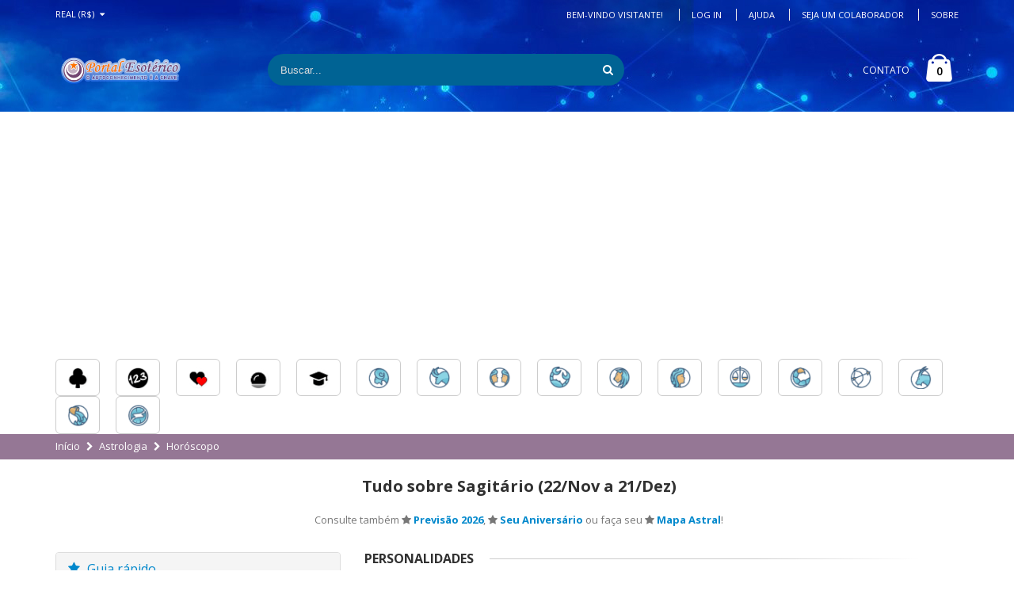

--- FILE ---
content_type: text/html; charset=ISO-8859-1
request_url: https://portalesoterico.com.br/signo_tudo.php?signo_atual=9
body_size: 38189
content:
<!DOCTYPE html>
<html>
	<head>

		<!-- Basic -->
		<meta charset="iso-8859-1">
		<meta http-equiv="X-UA-Compatible" content="IE=edge">	

		<title>Horóscopo:Sagitário</title>	
		<meta name="keywords" content="Astrologia,Horóscopo,signo,Sagitário" />
		<meta name="description" content="Tudo sobre Sagitário (22/Nov a 21/Dez)">
		<meta name="author" content="Portal Esotérico">

		<!-- Favicon -->
		<link rel="shortcut icon" href="img/favicon.ico" type="image/x-icon" />
		<link rel="apple-touch-icon" href="img/favicon.png">

		<!-- Mobile Metas -->
		<meta name="viewport" content="width=device-width, minimum-scale=1.0, maximum-scale=1.0, user-scalable=no">

		<!-- Web Fonts  -->
		<link href="https://fonts.googleapis.com/css?family=Open+Sans:300,400,600,700,800%7CShadows+Into+Light" rel="stylesheet" type="text/css">
		<!-- Vendor CSS -->
		<link rel="stylesheet" href="vendor/bootstrap/css/bootstrap.min.css">
		<link rel="stylesheet" href="vendor/font-awesome/css/font-awesome.min.css">
		<link rel="stylesheet" href="vendor/animate/animate.min.css">
		<link rel="stylesheet" href="vendor/simple-line-icons/css/simple-line-icons.min.css">
		<link rel="stylesheet" href="vendor/owl.carousel/assets/owl.carousel.min.css">
		<link rel="stylesheet" href="vendor/owl.carousel/assets/owl.theme.default.min.css">
		<link rel="stylesheet" href="vendor/magnific-popup/magnific-popup.min.css">
		
		<!-- Specific Page Vendor CSS -->
		<link rel="stylesheet" href="admin/assets/vendor/pnotify/pnotify.custom.css" />
		
		<!-- Theme CSS -->
		<link rel="stylesheet" href="css/theme.css">
		<link rel="stylesheet" href="css/theme-elements.css">
		<link rel="stylesheet" href="css/theme-blog.css">
		<link rel="stylesheet" href="css/theme-shop.css">		

		<!-- Current Page CSS -->
		<link rel="stylesheet" href="vendor/rs-plugin/css/settings.css">
		<link rel="stylesheet" href="vendor/rs-plugin/css/layers.css">
		<link rel="stylesheet" href="vendor/rs-plugin/css/navigation.css">

		<!-- Skin CSS -->
		<link rel="stylesheet" href="css/skins/skin-shop-6.css"> 

		<!-- Demo CSS -->
		<link rel="stylesheet" href="css/demos/demo-shop-6.css">

		<!-- Theme Custom CSS -->
		<link rel="stylesheet" href="css/custom.css">

		<!-- Head Libs -->
		<script src="vendor/modernizr/modernizr.min.js"></script>

<script async src="https://pagead2.googlesyndication.com/pagead/js/adsbygoogle.js?client=ca-pub-1256712498124191"
     crossorigin="anonymous"></script>
</head>
	<body>
		<div class="body">
<!-- Global site tag (gtag.js) - Google Analytics -->
<script async src="https://www.googletagmanager.com/gtag/js?id=G-J240KYYL4J"></script>
<script>
  window.dataLayer = window.dataLayer || [];
  function gtag(){dataLayer.push(arguments);}
  gtag('js', new Date());

  gtag('config', 'G-J240KYYL4J');
</script>
			<header id="header" data-plugin-options="{'stickyEnabled': false, 'stickyEnableOnBoxed': false, 'stickyEnableOnMobile': false, 'stickyStartAt': 147, 'stickySetTop': '-147px', 'stickyChangeLogo': false}">
				<div class="header-body">
					<div class="header-top">
						<div class="container">
							<div class="dropdowns-container">
								<div class="header-dropdown cur-dropdown">
									<a href="#">Real (R$) <i class="fa fa-caret-down"></i></a>
									<ul class="header-dropdownmenu">
											<li><a href="#" onClick="mudar_moeda('dolar')">Dólar (US$)</a></li>
										<li><a href="#" onClick="mudar_moeda('euro')">Euro (&euro;)</a></li>
									</ul>
								</div>
<form id="frmmoeda" name="frmmoeda" method="post" >
	  	<input type="hidden" name="operacao" value="" />
	  	<input type="hidden" name="codigo" value="" />
</form>	
<script>
function mudar_moeda(moeda) {
	document.frmmoeda.operacao.value="mudar_moeda"; // Muda Moeda corrente no Site
	document.frmmoeda.codigo.value=moeda; 
	document.frmmoeda.submit();
}
</script>	
						  	</div>		
							
							<div class="top-menu-area">
								<a href="#">Acesso rápido <i class="fa fa-caret-down"></i></a>
								<ul class="top-menu">
									<li><a href="https://portalesoterico.com.br/login.php">Log in</a></li>
									<li><a href="https://portalesoterico.com.br/contato.php#tira_duvidas">Ajuda</a></li>
									<li><a href="https://portalesoterico.com.br/colaborador_seja.php">Seja um Colaborador</a></li>
									<li><a href="https://portalesoterico.com.br/sobre.php">Sobre</a></li>
								</ul>
							</div>
							<p class="welcome-msg">BEM-VINDO Visitante!</p>
						</div>
					</div>
					<div class="header-container container">
						<div class="header-row">
							<div class="header-column">
								<div class="header-logo">
									<a href="https://portalesoterico.com.br/index.php">
										<img alt="Portal Esotérico" height="45" data-sticky-height="300" data-sticky-top="10" src="https://portalesoterico.com.br/img/logo.png">
									</a>
								</div>
							</div>
							<div class="header-column">
								<div class="row">
									
									<div class="cart-area">
										<div class="custom-block">
											<a href="https://portalesoterico.com.br/contato.php">CONTATO</a>
										</div>
										
										

										<div class="cart-dropdown">
											<a href="#" class="cart-dropdown-icon">
												<i class="minicart-icon"></i>
												<span class="cart-info">
													<span class="cart-qty">0</span>
													<span class="cart-text"></span>
												</span>
										    </a>
					
									  </div>
									</div>
								
									<div class="header-search">
										<a href="#" class="search-toggle"><i class="fa fa-search"></i></a>
										<form action="https://portalesoterico.com.br/busca.php" method="post" name="frmbusca">
											<div class="header-search-wrapper">
												<input type="text" class="form-control" name="q" id="q" placeholder="Buscar..." required>
												<button class="btn btn-default" type="submit"><i class="fa fa-search"></i></button>
											</div>
										</form>
									</div>

									<a href="#" class="mmenu-toggle-btn" title="Mostrar menu">
										<i class="fa fa-bars"></i>
									</a>
								</div>
							</div>
						</div>
					</div>
				</div>
			</header>

			<div class="mobile-nav">
				<div class="mobile-nav-wrapper">
					<ul class="mobile-side-menu">
						<li><a href="https://portalesoterico.com.br/index.php">In&Iacute;cio</a></li>
						<li><a href="https://portalesoterico.com.br/perfil.php">Perfil</a></li>
						<li><a href="https://portalesoterico.com.br/cursos.php">Cursos</a></li>
						<li><a href="https://portalesoterico.com.br/astrologia.php">Astrologia</a></li>
						<li><a href="https://portalesoterico.com.br/numerologia.php">Numerologia</a></li>
						<li><a href="https://portalesoterico.com.br/leitura.php">Leitura</a></li>
						<li><a href="https://portalesoterico.com.br/previsao.php">Previs&Atilde;o</a></li>
						<li><a href="https://portalesoterico.com.br/sonhos">Sonhos</a></li>
						<li><a href="https://portalesoterico.com.br/artigos.php">Artigos</a></li>
						<li><a href="https://portalesoterico.com.br/contato.php">Contato</a></li>
					</ul>
				</div>
			</div>
			
			<div id="mobile-menu-overlay"></div>
			
		  <div role="main" class="main">
			<div class="container">
                <div class="row">
                  <div class="col-md-12">
                    <p>
						<a href="https://portalesoterico.com.br/leitura.php" data-plugin-tooltip class="btn btn-default mr-lg pull-left" data-toggle="tooltip" data-placement="bottom" title="Leitura da Sorte"><span class="feature-box-icon"><img src="https://portalesoterico.com.br/img/signos/btns-leitura.png" width="30" ></span></a>
						
						<a href="https://portalesoterico.com.br/numerologia.php" data-plugin-tooltip class="btn btn-default mr-lg pull-left" data-toggle="tooltip" data-placement="bottom" title="Numerologia"><span class="feature-box-icon"><img src="https://portalesoterico.com.br/img/signos/btns-num.png" width="30" ></span></a>
						
						<a href="https://portalesoterico.com.br/amor.php" data-plugin-tooltip class="btn btn-default mr-lg pull-left" data-toggle="tooltip" data-placement="bottom" title="Amor"><span class="feature-box-icon"><img src="https://portalesoterico.com.br/img/signos/btns-amor.png" width="30" ></span></a>
						
						<a href="https://portalesoterico.com.br/previsao.php" data-plugin-tooltip class="btn btn-default mr-lg pull-left" data-toggle="tooltip" data-placement="bottom" title="Previsão"><span class="feature-box-icon"><img src="https://portalesoterico.com.br/img/signos/btns-previsao.png" width="30" ></span></a>
						
						<a href="https://portalesoterico.com.br/cursos.php" data-plugin-tooltip class="btn btn-default mr-lg pull-left" data-toggle="tooltip" data-placement="bottom" title="Cursos"><span class="feature-box-icon"><img src="https://portalesoterico.com.br/img/signos/btns-cursos.png" width="30" ></span></a>
						
						
								
						
						<a href="https://portalesoterico.com.br/signo_tudo.php?signo_atual=1" data-plugin-tooltip class="btn btn-default mr-lg pull-left" data-toggle="tooltip" data-placement="bottom" title="Áries"><span class="feature-box-icon"><img src="https://portalesoterico.com.br/img/signos/aries.png" width="30" ></span></a>
					  	<a href="https://portalesoterico.com.br/signo_tudo.php?signo_atual=2" data-plugin-tooltip class="btn btn-default mr-lg pull-left" data-toggle="tooltip" data-placement="bottom" title="Touro"><span class="feature-box-icon"><img src="https://portalesoterico.com.br/img/signos/touro.png" width="30" ></span></a>
					  	<a href="https://portalesoterico.com.br/signo_tudo.php?signo_atual=3" data-plugin-tooltip class="btn btn-default mr-lg pull-left" data-toggle="tooltip" data-placement="bottom" title="Gêmeos"><span class="feature-box-icon"><img src="https://portalesoterico.com.br/img/signos/gemeos.png" width="30" ></span></a>
					  	<a href="https://portalesoterico.com.br/signo_tudo.php?signo_atual=4" data-plugin-tooltip class="btn btn-default mr-lg pull-left" data-toggle="tooltip" data-placement="bottom" title="Câncer"><span class="feature-box-icon"><img src="https://portalesoterico.com.br/img/signos/cancer.png" width="30" ></span></a>
					  	<a href="https://portalesoterico.com.br/signo_tudo.php?signo_atual=5" data-plugin-tooltip class="btn btn-default mr-lg pull-left" data-toggle="tooltip" data-placement="bottom" title="Leão"><span class="feature-box-icon"><img src="https://portalesoterico.com.br/img/signos/leao.png" width="30" ></span></a>
						<a href="https://portalesoterico.com.br/signo_tudo.php?signo_atual=6" data-plugin-tooltip class="btn btn-default mr-lg pull-left" data-toggle="tooltip" data-placement="bottom" title="Virgem"><span class="feature-box-icon"><img src="https://portalesoterico.com.br/img/signos/virgem.png" width="30" ></span></a>
						<a href="https://portalesoterico.com.br/signo_tudo.php?signo_atual=7" data-plugin-tooltip class="btn btn-default mr-lg pull-left" data-toggle="tooltip" data-placement="bottom" title="Libra"><span class="feature-box-icon"><img src="https://portalesoterico.com.br/img/signos/libra.png" width="30" ></span></a>
						<a href="https://portalesoterico.com.br/signo_tudo.php?signo_atual=8" data-plugin-tooltip class="btn btn-default mr-lg pull-left" data-toggle="tooltip" data-placement="bottom" title="Escorpião"><span class="feature-box-icon"><img src="https://portalesoterico.com.br/img/signos/escorpiao.png" width="30" ></span></a>
						<a href="https://portalesoterico.com.br/signo_tudo.php?signo_atual=9" data-plugin-tooltip class="btn btn-default mr-lg pull-left" data-toggle="tooltip" data-placement="bottom" title="Sagitário"><span class="feature-box-icon"><img src="https://portalesoterico.com.br/img/signos/sagitario.png" width="30" ></span></a>
						<a href="https://portalesoterico.com.br/signo_tudo.php?signo_atual=10" data-plugin-tooltip class="btn btn-default mr-lg pull-left" data-toggle="tooltip" data-placement="bottom" title="Capricórnio"><span class="feature-box-icon"><img src="https://portalesoterico.com.br/img/signos/capricornio.png" width="30" ></span></a>
						<a href="https://portalesoterico.com.br/signo_tudo.php?signo_atual=11" data-plugin-tooltip class="btn btn-default mr-lg pull-left" data-toggle="tooltip" data-placement="bottom" title="Aquário"><span class="feature-box-icon"><img src="https://portalesoterico.com.br/img/signos/aquario.png" width="30" ></span></a>
						<a href="https://portalesoterico.com.br/signo_tudo.php?signo_atual=12" data-plugin-tooltip class="btn btn-default mr-lg pull-left" data-toggle="tooltip" data-placement="bottom" title="Peixes"><span class="feature-box-icon"><img src="https://portalesoterico.com.br/img/signos/peixes.png" width="30" ></span></a>
                    </p>
                  </div>
                </div>
		      </div>		  
			  <section class="page-header mb-lg">
				<div class="container">
					<ul class="breadcrumb">
           				<li><a href="index.php">In&iacute;cio</a></li>
					   <li><a href="astrologia.php">Astrologia</a></li>
                       <li class="active">Hor&oacute;scopo</li>
					</ul>
				</div>
			</section>
		    <div class="container">
               <div class="container">
                 <div class="post-content">
                   <h2 align="center"><strong>Tudo sobre Sagitário (22/Nov a 21/Dez)</strong></h2>
                   <div class="post-meta">
                     <div align="center"><span>Consulte também <i class="fa fa-star"></i>&nbsp;<a href="signo_previsao.php?signo_atual=9&ano_atual=2026"><strong>Previsão 2026</strong></a></span><span>, <i class="fa fa-star"></i>&nbsp;<a href="produto.php?codigo=23"><strong>Seu Aniversário</strong></a></span><span> ou faça seu <i class="fa fa-star"></i>&nbsp;<a href="produto.php?codigo=21"><strong>Mapa Astral</strong></a>!</span></div>
                   </div>
                   <br>
                 </div>
               </div>
               <div class="row">
        		<div class="col-md-4">
                   <div class="panel-group" id="accordion">
                     <div class="panel panel-default">
                       <div class="panel-heading">
                         <h4 class="panel-title"> <a class="accordion-toggle" data-toggle="collapse" data-parent="#accordion" href="#collapseOne"> <i class="fa fa-star"></i> Guia rápido </a> </h4>
                       </div>
                       <div id="collapseOne" class="accordion-body collapse in">
                         <div class="panel-body"> 
						 <table cellpadding="1" cellspacing="1">
                           <tbody>
                            <tr>
							<td>
							  <img src="img/signos/sagitario.png" alt="Sagitário" title="Sagitário" width="145" height="141">
							 </td>
							 </tr> 
							 <tr>
                               <td  height="30px"><strong>Elemento:&nbsp;</strong>Fogo&nbsp;&nbsp;&nbsp;&nbsp;<strong>Qualidade:&nbsp;</strong>Mutável</td>
                             </tr>
                             <tr>
                               <td height="30px"><strong>Regente:&nbsp;</strong>Júpiter&nbsp;&nbsp;&nbsp;&nbsp;<strong>Símbolo:&nbsp;</strong>Centauro</td>
                             </tr>
                             <tr>
                               <td height="30px"><strong>Modo:&nbsp;</strong>Intuição&nbsp;&nbsp;&nbsp;&nbsp;<strong>Lema:&nbsp;</strong>Eu filosofo</td>
                             </tr>
                             <tr>
                               <td height="30px"><strong>Atrações:&nbsp;</strong>Gêmeos, Áries, Touro, Virgem</td>
                             </tr>
							 <tr>
							 <td height="30px"><strong>Cores:&nbsp;</strong>Azul escuro, Bege, Bronze</td>
							 </tr>
							 <tr>
							 <td height="30px"><strong>Plantas:&nbsp;</strong>Aspargo, Castanha, Soja</td>
							 </tr>
							 <tr>
                               <td height="30px"><strong>Partes do Corpo:&nbsp;</strong>Quadris, Coxas, Fígado, Veias, Sistema muscular</td>
                             </tr>
                           </tbody>
                         </table>
						 <!--fim aba -->
						 </div>
                       </div>
                     </div>
		          </div>
        		</div>
                 <div class="col-md-8">
                   <h2 class="slider-title"> <span class="inline-title">PERSONALIDADES</span> <span class="line"></span></h2>
                   <div class="toggle toggle-primary" data-plugin-toggle>
					   
			       <section class="toggle">
                       <label>Cúspide Escorpião-Sagitário (19/Nov a 24/Nov)</label>
                       <div class="toggle-content" align="justify">
                         <p>A personalidade Escorpião-Sagitário é caracterizada pela rebeldia contra a autoridade. Por estranho que pareça, os nascidos nesta cúspide que finalmente se encontram em posições de autoridade são muitas vezes capazes de exercer poder habilmente. Entretanto, de modo geral, os "Escorsagitarianos" se saem melhor quando donos do próprio negócio. Mesmo aqueles que trabalham em grandes empresas ou organizações, ou os que fazem parte de um empreendimento de grupo, funcionam mais eficazmente quando possuem alto grau de autonomia. <br />
<br />
Toda personalidade de cúspide encerra elementos conflitantes, sendo influenciada por dois signos adjacentes muito diferentes. As energias de Escorpião (água) e Sagitário (fogo) podem colidir, produzindo distúrbios internos. Tipos sentimento-lntuição, os "Escorsagitarianos" podem carecer da estabilidade da terra e da orientação mental do ar, qualidades necessárias para mantê-los equilibrados.<br />
<br />
Muitos nascidos na Cúspide Escorpião-Sagitário são propensos à indisciplina, sobretudo na juventude, quando são talvez dolorosamente conscientes de serem diferentes das outras pessoas. Portanto, podem nem mesmo se preocupar em preparar-se para uma vida mais convencional. Por outro lado, os que são forçados por experiências difíceis a acreditar em si mesmos na juventude, podem de fato adquirir um raro senso de integridade e propósito. <br />
							<br />
							<div class="alert-warning"><span class="txtLilas"><strong>ATRAÇÕES </strong></span>: Pessoas nascidas sob a Cúspide Escorpião-Sagitário sentem-se em geral mais atraídas por pessoas de outras cúspides, sobretudo as nascidas em Peixes-Áries (19 a 24 de março) e Câncer-Leão (19 a 25 de julho). </div>
						   
						</p>
					   
                       		<div class="alert-warning"> <strong class="vermelho">Conselho: </strong>Siga sua visão da vida mas não perca o contato com a dos outros. Mantenha suas intenções honestas e seus motivos puros. Desenvolva a objetividade necessária para distanciar-se e observar a própria vida. Procure perdoar mais e ser menos possessivo. </div>
	
                       </div>
                     </section>
					   
			       <section class="toggle">
                       <label>Sagitário I (25/Nov a 2/Dez)</label>
                       <div class="toggle-content" align="justify">
                         <p>Pessoas de Sagitário I talvez sejam os indivíduos mais autoconfiantes de todo o ano. De fato, os nascidos neste período exigem liberdade para sentir, pensar e agir de acordo com seu código pessoal de comportamento. No entanto, também ficam muitos satisfeitos em ajudar os que precisam de sua proteção ou apoio - crianças pequenas, adultos desfavorecidos, animais domésticos etc. - sua generosidade e capacidade de dar nesses casos é grande. <br />
<br />
Os nativos de Sagitário I não podem ser e não são coagidos. Seu senso intuitivo é altamente desenvolvido, portanto, tendem naturalmente a seguir seus instintos. Assim, às vezes, podem ser bastante impulsivos, até precipitados. Felizmente, embora os nascidos neste período sejam com freqüência atraídos por experiências enlevadoras e idealizadas, também podem se sentir estimulados com aquilo que os outros consideram mundano ou lugar comum. <br />
<br />
Para a maioria dos nascidos no período de Sagitário I, a educação escolar e formal não exerce forte atração. Autodidatas em grande medida, estes espíritos livres podem se sentir confinados e restringidos em uma sala de aula, sobretudo quando existem regras rígidas ou comportamento formal. Muitos acreditam que a própria vida é um grande mestre e têm a experiência como seus livros e lições. Embora sejam capazes de devotar sua energia criativa a uma determinada área, podem ao final adotar o credo de que viver bem é a atividade mais criativa. Portanto, os nascidos em Sagitário I que trabalham em empregos comuns em geral dedicam grande parte de sua energia para tornar estimulantes e recompensadores seu tempo livre e seus passatempos. <br />
<br />
Passeios com a família, eventos comunitários, atividades esportivas ou simplesmente divertir-se com os amigos - todas ou alguma destas atividades podem se tornar o principal interesse de sua vida. Podem ser por vezes altamente críticos e até mesmo ferozmente satíricos da tolice humana. Entretanto, não vêem a própria ironia e zombaria como negativa ou destrutiva, mas como uma verdade necessária, baseada em uma orientação ética para com a vida. Poucas coisas são mais valorizadas pelos nativos de Sagitário I do que o caráter e a integridade. <br />
<br />
Seu desejo de independência e sua tendência a limitar-se a poucos amigos seletos apresentam o risco de condená-lo a uma vida solitária. No entanto, ser só não necessariamente é uma experiência solitária para os nascidos neste período. 						   
						</p>
					   
                       		<div class="alert-warning"> <strong class="vermelho">Conselho: </strong>Esforce-se para manter suas emoções equilibradas. Cuidado para não cultivar uma atitude muito orgulhosa ou muito arbitrária. Controle suas expectativas e procure perdoar mais. Nada há de errado no compromisso ou em perdas ocasionais. Cuidado com sua tendência ao exagero. </div>
	
                       </div>
                     </section>
					   
			       <section class="toggle">
                       <label>Sagitário II (3/Dez a 10/Dez)</label>
                       <div class="toggle-content" align="justify">
                         <p>Pessoas de Sagitário II são diferentes e não temem demonstrá-lo. É como se o molde em que cada uma foi feita tivesse sido perdido após o uso. São extremamente difíceis de categorizar, uma vez que são muito individuais e suas personalidades complexas desafiam a descrição de várias maneiras. Com freqüência, elas próprias desafiam regras estabelecidas de conduta e códigos sociais, menos devido à rebeldia e mais simplesmente pelo fato de que raramente consideram fazer algo de outro modo que não o seu. De fato, às vezes parece que os nascidos em Sagitário II são incapazes de ser algo a não ser eles mesmos. Conseqüentemente, se tornam as coisas difíceis para os outros, em geral não é sua intenção. <br />
<br />
Nem sempre é fácil conviver com pessoas tão individualistas e originais. De algum modo, entretanto, esperam que os outros compreendam seus intrincados processos mentais e seu comportamento tão pouco convencional. Os nascidos em Sagitário II têm uma maneira peculiar de fazer as pessoas "normais" ficarem nervosas. Como são avessos a concessões ou a abrandar sua postura, podem envolver-se em grandes conflitos e serem rejeitados nos relacionamentos pessoais, e também em suas carreiras. O ponto fundamental é se têm ou não tenacidade para perseverar apesar das dificuldades. <br />
<br />
Talvez o segredo para os nascidos em Sagitário II seja procurar companheiros e ocupações que se ajustem à sua natureza incomum. Em geral não se preocupam em escusar-se por seus princípios, estilo de vida ou decisões pessoais. Entretanto, ao associarem-se com quem os aprecia têm grande possibilidade de alcançar o sucesso. <br />
<br />
A maioria dos nascidos no período de Sagitário II não têm grande interesse em progredir. Alguns simplesmente abandonam metas comuns, talvez cedo na vida, e não se preocupam com o reconhecimento. Paradoxalmente, estas mesmas pessoas podem ser destinadas ao sucesso pela sorte e serão impulsionadas pelos acontecimentos, gostem ou não disso. Não é raro um diligente nativo de Sagitário II desistir de alcançar o sucesso - e repentinamente consegui-lo. 						   
						</p>
					   
                       		<div class="alert-warning"> <strong class="vermelho">Conselho: </strong>Procure sair mais e fazer como os outros de tempos em tempos. Não se esconda, acreditando que ninguém o compreende. Faça um esforço para deixar os outros entrarem em seu mundo privado. Não vire as costas para a vida: mantenha-se atualizado e renove sua dedicação. </div>
	
                       </div>
                     </section>
					   
			       <section class="toggle">
                       <label>Sagitário III (11/Dez a 18/Dez)</label>
                       <div class="toggle-content" align="justify">
                         <p>Pessoas nascidas no período de Sagitário III tendem a ser personalidades altamente moralistas e expansivas. Pensam grande e seguem uma perspectiva mais ampla. Isto não implica negligenciarem detalhes, pois muitos têm também aptidão para os trabalhos artísticos e são tecnicamente proficientes. Mas normalmente os nascidos neste período se sentem mais à vontade quando colocam suas habilidades a serviço de uma causa elevada - seja social, científica, relacionada à família ou de natureza altamente pessoal. <br />
<br />
Os nativos de Sagitário III podem ou não ser fisicamente grande, mas mesmo os de compleição pequena têm uma presença muito marcante. Tal presença pode ser intimidadora para alguns, reconfortante para outros, mas em qualquer caso é difícil ignorá-la. <br />
<br />
Muitos nascidos neste período acreditam poder mover montanhas (e às vezes de fato o fazem), mas devem precaver-se para não abrir caminho pela coação. Embora seja difícil confrontar sua força, não obstante encontram grande resistência, a menos que consigam moderar o exercício de seu poder. Em geral, os nativos de Sagitário III não são demasiadamente loquazes, preferindo deixar que suas ações falem por si. Muitas vezes conseguem expressar-se melhor por meio da escrita do que da fala. Precisam aprender a controlar seu temperamento, quando se enfurecem, pois sua ira pode ser realmente amedrontadora. O outro extremo também é possível, quando mergulham em um silêncio mortal. Em qualquer um dos casos, o fator dinâmico por trás de tal comportamento é muitas vezes o medo subjacente de inferioridade ou fracasso. Assim, embora muitos nascidos neste período pareçam poderosos, às vezes até divinos, podem manifestar uma curiosa falta de autoconfiança.<br />
<br />
Como em geral respeitam ou levam a sério apenas argumentos provenientes de uma posição de força, amigos, familiares e colegas de trabalho devem assumir uma postura firme com eles. Em geral, os nativos de Sagitário III não correm o risco de conseguir favores utilizando-se de meios desonestos ou desleais - sua forma de persuasão é bastante direta. Não obstante, podem ter de aprender a ser mais diplomáticos, a contornar em vez de bater-se contra os obstáculos. Além disso, precisam dedicar mais consideração a projetos e empreendimentos premeditados e evitar, assim, desperdiçar prodigiosa energia em proposições fadadas ao fracasso. 						   
						</p>
					   
                       		<div class="alert-warning"> <strong class="vermelho">Conselho: </strong>Aprenda a apreciar as coisas simples, os prazeres singelos da vida. Procure ser mais compreensivo com os outros. Aplique seus padrões éticos para si mesmo e concentre mais suas energias no desenvolvimento pessoal. Descubra uma maneira de misturar-se, quando necessário, e evite irritar-se. </div>
	
                       </div>
                     </section>
					   
			       <section class="toggle">
                       <label>Cúspide Sagitário-Capricórnio (19/Dez a 25/Dez)</label>
                       <div class="toggle-content" align="justify">
                         <p>Os nascidos sob a cúspide Sagitário-Capricórnio não apenas demonstram talento para apreender o estado futuro das coisas, mas também ajudam a moldá-lo. Uma razão pela qual o futuro, com tanta freqüência, "pertence" a determinados indivíduos nascidos nesta cúspide é que eles se preparam completamente para isso. Os "Sagicapricornianos" são também grandes iniciadores de projetos, capazes de fazer as coisas funcionarem de forma eficiente em um período de tempo excepcionalmente curto. Não são conhecidos, entretanto, por sua paciência com os que não apreciam ou endossam seus planos. Diante da falta de cooperação, estão preparados para seguir em frente sós - decididamente e com toda a gana. <br />
<br />
Toda personalidade de cúspide encerra elementos conflitantes, sendo influenciada por dois signos adjacentes muito diferentes. Essa característica é particularmente verdadeira para os nascidos sob a Cúspide Sagitário-Capricórnio de fato, o lado ardente, impulsivo do sagitariano pode colidir com as características mais lentas, práticas e calculistas do capricorniano. Além disso, podem surgir conflitos entre as influências expansivas de Júpiter (regente de Sagitário) e as tendências restritivas de Saturno (regente de Capricórnio). Tipos intuição-sensação, os nascidos sob esta cúspide podem carecer da leveza conferida pelo elemento ar e da sensibilidade da água. <br />
<br />
Os "Sagicapricornianos" são muitas vezes indivíduos profundos, solenes, que reconhecem o poder do silêncio. Muitos nascidos sob esta cúspide também têm a capacidade de utilizar este poder como uma extensão eficaz de sua personalidade. Devem tomar cuidado, no entanto, para não alienarem aqueles com quem convivem e trabalham ou cortar linhas de comunicação. <br />
							<br />
							<div class="alert-warning"><span class="txtLilas"><strong>ATRAÇÕES </strong></span>: As pessoas nascidas sob a Cúspide Sagitário-Capricórnio sentem-se em geral mais atraídas por pessoas de outras cúspides, sobretudo as nascidas em Touro-Gêmeos (19 a 24 de maio) e Leão-Virgem (10 a 25 de agosto). </div>
						   
						</p>
					   
                       		<div class="alert-warning"> <strong class="vermelho">Conselho: </strong>Aprenda a moderar seu temperamento. Ao compreender-se melhor estará menos à mercê de seus humores. Esforce-se para melhorar seus relacionamentos sociais e continue auxiliando os outros. Cuidado com a tendência para fechar-se em si mesmo. Permita que seu lado carinhoso e amoroso exerça pleno controle e mantenha seu coração aberto. </div>
	
                       </div>
                     </section>
						   
                   </div>
		        </div>
      		</div>
    	</div>
		  </div>
		</div>

		
		<section class="section section-custom-map">
            <section class="section section-default section-footer">
              <div class="container">
                <div class="row" >
                  <div class="col-md-8" >
                    <h2><strong>Depoimentos</strong></h2>
                    <div class="row">
                      <div class="owl-carousel owl-theme mb-none" data-plugin-options="{'items': 1, 'autoplay': true, 'autoplayTimeout': 10000}">
						  

                            <div class="testimonial testimonial-secondary">
                              <blockquote>
                                <p>IMPRECIONANTE!!!!!!TUDO CERTINHO... ADOREI...</p>
                              </blockquote>
                              <div class="testimonial-arrow-down"></div>
                              <div class="testimonial-author">
                                <div class="testimonial-author-thumbnail img-thumbnail"> <img src="https://portalesoterico.com.br/img/perfil/fotoPadrao.gif" alt=""> </div>
                                <p><strong><font size="3">CARLOTA VERAS FROTA</font></strong><span><br />(PARNAIBA/PI)</span></p>
                              </div>
                            </div>
						  

                            <div class="testimonial testimonial-secondary">
                              <blockquote>
                                <p>sim muito legal mesmooooooo  ... me mudei de cidade, estou trabalhando , so esta faltando o dinheiro chegar como esta nas previsões ... obrigada a todos do portal .</p>
                              </blockquote>
                              <div class="testimonial-arrow-down"></div>
                              <div class="testimonial-author">
                                <div class="testimonial-author-thumbnail img-thumbnail"> <img src="https://portalesoterico.com.br/img/perfil/fotoPadrao.gif" alt=""> </div>
                                <p><strong><font size="3">Anônimo</font></strong><span><br /></span></p>
                              </div>
                            </div>
						  

                            <div class="testimonial testimonial-secondary">
                              <blockquote>
                                <p>sou nova aqui no portal, confeço que a leitura da sorte me mete medo, atè agora nada do que li nas cartas aconteceram, talvez porque comecei agora. fora isso o portal estotérico e bem interessante.</p>
                              </blockquote>
                              <div class="testimonial-arrow-down"></div>
                              <div class="testimonial-author">
                                <div class="testimonial-author-thumbnail img-thumbnail"> <img src="https://portalesoterico.com.br/img/perfil/fotoPadrao.gif" alt=""> </div>
                                <p><strong><font size="3">Keline</font></strong><span><br /></span></p>
                              </div>
                            </div>
						  

                            <div class="testimonial testimonial-secondary">
                              <blockquote>
                                <p>Amo este site!</p>
                              </blockquote>
                              <div class="testimonial-arrow-down"></div>
                              <div class="testimonial-author">
                                <div class="testimonial-author-thumbnail img-thumbnail"> <img src="https://portalesoterico.com.br/img/perfil/fotoPadrao.gif" alt=""> </div>
                                <p><strong><font size="3">Aline de Siqueira</font></strong><span><br />(São Paulo/SP)</span></p>
                              </div>
                            </div>
						  
                      </div>
                    </div>
                  </div>
                </div>
              </div>
            </section>
          </section>		<footer id="footer" name="footer">
				<div class="footer-copyright">
					<div class="container">
						<a href="https://portalesoterico.com.br/index.php" class="logo">
							<img alt="Portal Esotérico" class="img-responsive" src="https://portalesoterico.com.br/img/demos/shop/logo-footer.png">
						</a>
						
						<ul class="social-icons">
							<li class="social-icons-instagram"><a href="https://www.instagram.com/portalesoterico_oficial" target="_blank" title="Instagram"><i class="fa fa-instagram"></i></a></li>
							<li class="social-icons-facebook"><a href="https://www.facebook.com/people/Portalesoterico/100064478242936/" target="_blank" title="Facebook"><i class="fa fa-facebook"></i></a></li>
							<li class="social-icons-linkedin"><a href="https://www.linkedin.com/in/portalesoterico" target="_blank" title="Linkedin"><i class="fa fa-linkedin"></i></a></li>
						</ul>
						<img src="https://portalesoterico.com.br/img/demos/shop/pagtos04.png" alt="pagamentos" width="436" height="35" class="footer-payment" title="Aceitamos pagamentos via PayPal, PagSeguro, Banco Itaú e Banco Santander">
						<p class="copyright-text"><a href="https://portalesoterico.com.br/sobre.php">Quem somos?</a>&nbsp;&nbsp;Portal Esot&eacute;rico - O autoconhecimento &eacute; a chave! </p>
					</div>
				</div>
		  </footer>
<!--Não apagar as linhas abaixo-->    		
    		<img id="keepAliveIMG" width="1" height="1" src="someimg.php?" />		
		<!-- Vendor -->
		<script src="vendor/jquery/jquery.min.js"></script>
		<script src="vendor/jquery.appear/jquery.appear.min.js"></script>
		<script src="vendor/jquery.easing/jquery.easing.min.js"></script>
		<script src="vendor/jquery-cookie/jquery-cookie.min.js"></script>
		<script src="vendor/bootstrap/js/bootstrap.min.js"></script>
		<script src="vendor/common/common.min.js"></script>
		<script src="vendor/jquery.validation/jquery.validation.min.js"></script>
		<script src="vendor/jquery.lazyload/jquery.lazyload.min.js"></script>
		<script src="vendor/isotope/jquery.isotope.min.js"></script>
		<script src="vendor/owl.carousel/owl.carousel.min.js"></script>
		<script src="vendor/magnific-popup/jquery.magnific-popup.min.js"></script>
		<script src="vendor/vide/vide.min.js"></script>
	
		<!-- Specific Page Vendor -->
		<script src="admin/assets/vendor/pnotify/pnotify.custom.js"></script>	
		
		<!-- Theme Base, Components and Settings -->
		<script src="js/theme.js"></script>

		<script src="vendor/rs-plugin/js/jquery.themepunch.tools.min.js"></script>
		<script src="vendor/rs-plugin/js/jquery.themepunch.revolution.min.js"></script>

		<!-- Demo -->
		<script src="js/demos/demo-shop-6.js"></script>
		
		<!-- Theme Custom -->
		<script src="js/custom.js"></script>
		
		<!-- Theme Initialization Files -->
		<script src="js/theme.init.js"></script>

	</body>
</html>
<script>
function keepMeAlive()
{
if (document.getElementById('keepAliveIMG'))
{
document.getElementById('keepAliveIMG').src = 'someimg.php?x=' + escape(new Date());
}
}
window.setInterval("keepMeAlive()", 60000);
</script>

--- FILE ---
content_type: text/html; charset=utf-8
request_url: https://www.google.com/recaptcha/api2/aframe
body_size: 265
content:
<!DOCTYPE HTML><html><head><meta http-equiv="content-type" content="text/html; charset=UTF-8"></head><body><script nonce="tQ1i4nYAWGJStPqEfrccYQ">/** Anti-fraud and anti-abuse applications only. See google.com/recaptcha */ try{var clients={'sodar':'https://pagead2.googlesyndication.com/pagead/sodar?'};window.addEventListener("message",function(a){try{if(a.source===window.parent){var b=JSON.parse(a.data);var c=clients[b['id']];if(c){var d=document.createElement('img');d.src=c+b['params']+'&rc='+(localStorage.getItem("rc::a")?sessionStorage.getItem("rc::b"):"");window.document.body.appendChild(d);sessionStorage.setItem("rc::e",parseInt(sessionStorage.getItem("rc::e")||0)+1);localStorage.setItem("rc::h",'1769081635077');}}}catch(b){}});window.parent.postMessage("_grecaptcha_ready", "*");}catch(b){}</script></body></html>